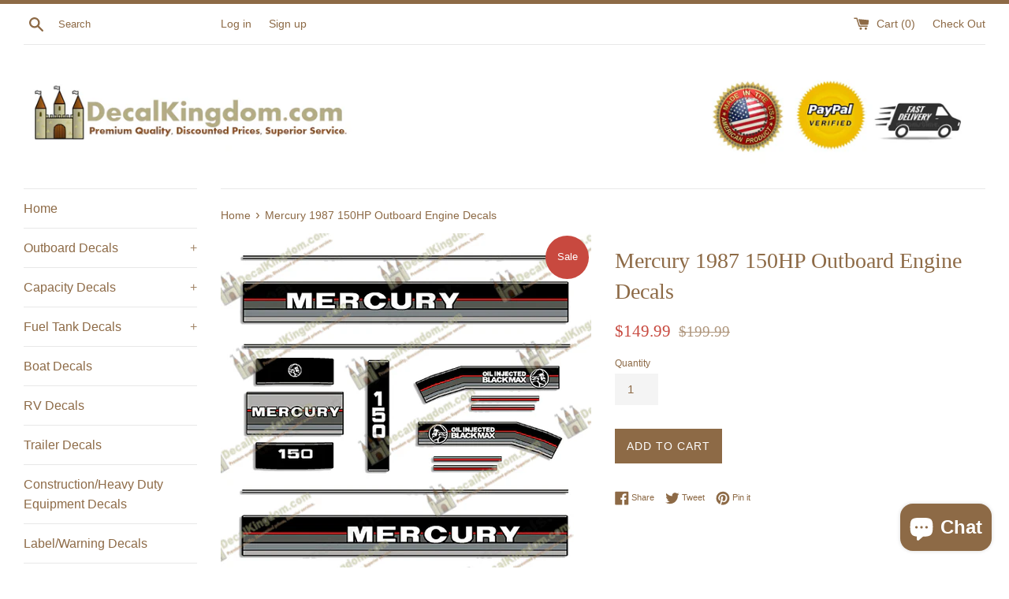

--- FILE ---
content_type: application/javascript; charset=utf-8
request_url: https://searchanise-ef84.kxcdn.com/preload_data.5v5g8N9y2w.js
body_size: 7066
content:
window.Searchanise.preloadedSuggestions=['yamaha 150 four stroke decals','yamaha 250hp','johnson 130hp','johnson outboard','yamaha 150hp','mercury 250 decals','yamaha 115hp','boston whaler','evinrude e-tec','mercury 200 hp','yamaha 200hp','yamaha 90hp','yamaha 225hp decals','yamaha sho','yamaha 300hp kit','yamaha 200 hpdi','johnson 50hp','johnson 40hp','yamaha 250hp four stroke','mercury 60 hp','yamaha decals','yamaha 300 v6','johnson 70hp','johnson stinger','johnson 60hp','yamaha 90 decals','johnson 115 hp','mercury 225 decals','1989 johnson outboard decals','yamaha 60 outboard decals','mercury 150hp optimax','yamaha 150 decals','johnson 15hp','johnson 20hp','yamaha 350hp','johnson 150 decal','johnson sea horse','yamaha sho decals','yamaha 8hp','johnson 25hp','yamaha vmax 200hp','mercury racing','pro max','john deere','johnson 90hp','yamaha 40hp','boston whaler boat decals','johnson 150 fast strike','yamaha 25 decals','yamaha 50hp','yamaha decal','suzuki decals','capacity plate','yamaha outboard','johnson 9.9hp','yamaha vmax','yamaha 9.9hp','mercury 150hp','yamaha 115 hp v4','mercury 90 salt water','johnson 4hp','johnson 15 hp','evinrude 30hp','yamaha prov','yamaha 70hp','yamaha decal kit','yamaha 100hp','yamaha four stroke','evinrude 25hp','yamaha 20 hp','mercury verado','boat capacity plate','yamaha hpdi','yamaha 250 sho','johnson 175hp','1996 johnson outboard decals','sea king','1957 johnson outboard','grady white fisherman 222','johnson 6hp','grady white','boat decals','mercury marine','1985 johnson outboard decals','mercury 300x','sea horse','carolina skiff','5hp decals','johnson 30hp','25 hp johnson','mercury 90 hp','lund boat','sho vmax','yamaha 70hp 2-stroke','yamaha 40 decals','mercury 50hp','yamaha 300hp','ocean pro','mercury verado decal','tracker boats','evinrude 150hp','john deere gator','yamaha sho 250','pro xs','johnson 1977 decals','20 hp johnson','mercury optimax','johnson 115 v4','yamaha pro v 150','mercury 115hp decal','ocean runner','johnson 140hp','johnson 25hp 1990','yamaha 9.9 decals','115 hp mercury','grady white decal','yamaha 130hp','johnson 50 decals','freedom express','johnson 8hp','yamaha 2 stroke','yamaha 200hp hpdi decal kit','ultra low emission','mercury 115hp','mercury 25hp','johnson a','yamaha 3hp decal','75 h p','yamaha 70 decals','yamaha saltwater','200hp johnson','optimax decals','1982 johnson 35hp','yamaha vmax series 2','bass decal','low emission','evinrude 35hp','johnson 35hp','evinrude cowl','evinrude 50hp','johnson spl','yamaha 25hp','1998 yamaha pro v 150','johnson 90 decals','evinrude 40hp','evinrude 90hp e-tec decal kit aqua','25 hp evinrude','vmax yamaha sho','1999 mercury 90hp','mariner 150hp','yamaha 225hp','vmax sho','mercury decals','johnson outboard decal kit','yamaha 150 vmax','johnson 115hp','johnson 48hp spl','forest river','mercury 50 hp','1984 evinrude decals','1986 johnson outboard decals','mercury 25hp decal kit 1994 1998','yamaha 200-250hp','yamaha 15hp','alien cowl promax','ox66 decals','1956 johnson 30hp','yamaha vx saltwater series ii','evinrude 115hp','mercury 40 hp','hurricane decal boat decals','mercury 275 verado','johnson 70 hp','yamaha 225 hpdi','johnson 75hp','1986 yamaha 70hp','johnson 200hp','yamaha pro','mercury racing decals','emission decals','mercury 15hp','johnson 1982 decals','evinrude decals','yamaha 175hp','johnson tracker','2013 yamaha decal','yamaha 250 saltwater','johnson 30 hp decal','yamaha 20hp','15 hp johnson','yamaha lime green decals','yamaha 225 sho','yamaha 175 decals','yamaha 350hp 4-stroke v8 decal kit','yamaha vmax hpdi','yamaha 40hp decals','yamaha 4hp','85 hp yamaha','yamaha 2hp','johnson gt','mercury 250 proxs','johnson decal','yamaha 115hp saltwater series decals','fast strike','johnson 40 hp decal kit black','evinrude 75hp','evinrude 6hp','evinrude 225 find decals','honda decal','mercury 300xs','bayliner trophy','yamaha vmax 150','evinrude 70 hp','yamaha sho 225hp','1999 40hp johnson','vermeer bc','vmax hpdi','yamaha 150 hpdi','johnson gt 150','evinrude 33hp','mariner 25 hp','lund should decal','1959 johnson 10 hp','fun finder','optimax 300xs','evinrude 60hp','yamaha 50hp fourstroke','blue fin','alien cowl','115 outboard decal','johnson 8hp outboard','johnson 2002 decals','200 johnson venom','yamaha 200 salt water','1974 johnson 25hp decals','mariner magnum','yamaha four stroke decals','yamaha 150hp fourstroke decals','2hp decals','mercury 250xs','mercury 150 xr6','1964 evinrude decals','120hp decals','ultra low','johnson v8','1998 20 hp evinrude','vro 140hp','boat decal','seapro decals','4 stroke mercury','1983 johnson decals','johnson fast strike','alumacraft decals','warning decals','johnson 130 hp','spl decals','bayliner decals','pro kicker','yamaha 2010 style 300hp decals any color','25hp johnson','vmax 150hp','yamaha 55hp 2-stroke','vintage johnson','2002 yamaha decal','mercury 200 efi','yamaha 225 fourstroke','mercury 135hp','yamaha 40hp enduro','sea ox','yamaha 250 ox66','yamaha 140hp','1998 johnson 150hp','rockwood roo','50 hp johnson','suzuki 2hp','yamaha 300 decals','2012 yamaha decal','yamaha 4 hp','johnson venom','yamaha 300hp decal kit','johnson stinger 75','johnson 225 ocean runner','yamaha 60hp','mercury alien','tracker outboard','scott atwater','yamaha stroke','mercury kd-4','jet drive','suzuki 30hp','bombardier decal','mercury 2005 50hp','125 hp mercury decals','mercury four stroke','60hp evinrude','mercury 225 4-stroke','valve cover','90hp johnson','evinrude 4hp','grady white gulfstream 232 logo decals set of 2','evinrude flag','suzuki 15hp decal','black max','1953 decal kit','johnson 175 decal','yamaha 30hp','yamaha silver','yamaha 200hp vmax','yamaha 4 stroke','holiday rambler','yamaha 200hp 2','1975 15hp decals','johnson 4 hp','2005 mercury 200 optimax','yamaha decal 2013','kiekhaefer decals','2004 yamaha outboard','yamaha v8 350','1997 yamaha pro v 200','yamaha 85hp','1956 johnson 3hp','johnson 55hp','suzuki df30 decals','2.5l merc','1975 mercury 7.5hp outboard','johnson 88hp','johnson 130 oceanpro','90hp 4-stroke','mercury carbureted','evinrude 70hp','john deere g','mercury verado 200','mercury 75hp 250hp decals gray','sea selling','mercury 225 pro xs','rv decal','sea chaser by carolina skiff boat decals set of 2','sea chaser','evinrude ram','johnson 90 hp','suzuki df 140','25hp evinrude','mercury 250 pro xs','mercury 40hp','sea been','yamaha 100-150hp','mercury 1957-1963 6 gallon gas tank decal','2018 outboard decal','2004 50hp fourstroke efi','vermeer xl','yamaha saltwater series','evinrude 28hp','vmax 175hp','200 ocean pro','2000 evinrude decals','tracker decal','decal for','johnson 175 fast strike decal','evinrude 9.9hp','mercury proxs','mercury 250 stroke','1990 mercury 90hp','caterpillar 279c decal','yamaha 80 hp','yamaha 150hp prov','yamaha fourstroke','pro sports','1970 mercury decals','optimax racing','1976 johnson 20hp','mercury drag','mercury 20hp','90hp evinrude','yamaha 90 four stroke decals','evinrude 225 ho','johnson 88 spl','1988 johnson 200hp','sea day','yamaha 150 decal','yamaha 200 vmax','yamaha ox66 150hp','suzuki 40hp','yamaha hpdi 200hp','13.4 boat capacity decal','evinrude 300hp','sea foam green','johnson 50 vro','e-tec 300hp','kiekhaefer fuel an decals','purple mercury','john deere decals','bravo three','mercury 200hp','evinrude 200 hp','evinrude 9.9 ev','2006 mercury verado 200','250hp stroke','evinrude 55hp','90 outboard decal','2003 225hp blue','evinrude yachtwin','mercury 75a decals','evinrude 90 hp','mercury 100hp','keystone challenger','four stroke','johnson v4','outboard decal','mercruiser flame arrestor','boston whaler capacity','evinrude 25hp e-tec decals','90 yamaha decals','yamaha 300 hpdi','mariner 40hp','johnson 2.5hp','40hp johnson decals','60hp yamaha','1993 yamaha decals','yamaha 150 four stroke custom','decal force','yamaha vmax 250','s-570 skid steer decals','thunderbolt mercury','yamaha 150 pro v','green yamaha decals','15 hp yamaha outboard decals','mercury 225 pro max','suzuki dt65','300x promax','1982 johnson 15hp decals','john deere 332','1977 55hp johnson','60hp johnson','hydra sports','yamaha at','1990 johnson 60hp','matches decal','evinrude lightwin','johnson 200 venom','235 johnson decals','johnson oceanrunner','mercury 75 decals','1976 johnson 15hp','johnson outboard 1974 decals','pro v 150','johnson 50 hp','90 hp yamaha','yamaha red','c have','johnson 115 vro','caterpillar 950k','g2 decals','2008 yamaha 150hp','150 sho decals','yamaha 60 hp','boat trailer decals','yamaha ox66','evinrude 60 hp','johnson 9.9 decal','v max blue','yamaha 200 ox66 saltwater series ii decal kit','evinrude e-tec 115','2010 style 250hp','yamaha 200 ox66','e-tec 40hp','yamaha 150 outboard decals','yamaha 200hp saltwater','yamaha 50 pro','montauk capacity','1958 johnson decals','evinrude 15hp','evinrude 175hp','mercury 2.2 decals','225 yamaha decals','30 hp johnson','evinrude tracker','mercury racing 225','suzuki 25hp','american coach','yamaha 250 hpdi','1230 brush chipper decal','mercury pro kicker','johnson ocean runner','225 salt water series','yamaha 20 hp decals','grady white overnighter decals','1980 johnson 70 hp','yamaha 75hp','whaler capacity','mercury 225hp decals','evinrude ho','yamaha 25 hp','2004 mercury 90hp','johnson 3hp','stroke decal','1964 evinrude 18hp','175 pro xs decals','yamaha 250hp ox66 decals','1997 evinrude 50 decal','75 four stroke mercury','lightwin decal','225hp evinrude','1962 evinrude 3hp','yamaha 60hp enduro','yamaha 90 hp','1999 stroke bigfoot','alumacraft decalkingdom','1979 decals evinrude','johnson outboard 1978 decals','johnson ocean pro','outboard decals','fleet wood prowler','yamaha 5hp','mercury 30hp','yamaha outboard 30hp','1956 mercury decals','honda decals','yamaha 200hp decal','1992 johnson 140 v4','evinrude 90hp e-tec decal kit','at df','1999 9.9 mercury bigfoot','mercury verado 150','2004 mercury 60hp','imt crane','yamaha high thrust','johnson sc-10s','25 hp yamaha decals','mercury 260hp','yamaha 250 fourstroke','suzuki four stroke','prov 150hp','spl evinrude decals','mercury 150 black max','jet drive decals','yamaha 1996 outboard','merc 225x','johnson commercial','yamaha vx225','faststrike decals','vintage johnson 40hp','boston whaler boat','1985 johnson 15hp','1936 evinrude deca','white decal','vermeer chipper','evinrude tracker 40hp','mercury racing optimax dfi decal set','evinrude vro decals','2005 mercury v 200','260hp racing','evinrude ace decal','1959 johnson 3hp','1999 mercury efi','1999 mercury 225 efi','boat trailer','mercury 1979 90hp outboard engine decals','deere 26g','30hp johnson','mercury 1986-1988 outboard decals','mercury 1986-1988 60hp outboard decals','mercury racing 250','70hp evinrude','evinrude 25hp blue','200 v max','mercury black','john son 115 hp','mercury 200 verado','1979 evinrude 6hp','1979 johnson 6hp','25hp outboard decals','evinrude 115 decals','3hp evinrude 1964','cat 259d','1995 30hp evinrude','1989 johnson vro 90 hp','225hp sho','racing mercury 150','mercury xr2 150','suzuki oil injection','yamaha 90 should','4hp evinrude decal','johnson 15 hp decal','225 vmax yamaha','johnson 2hp','evinrude ficht 200hp','2 hp yamaha decal','8hp yamaha','johnson 2001 115hp','1990 johnson tracker','high output','nissan 25hp','johnson 60 vro','freedom spirit','yamaha 150hp 4 stroke','gas tank','suzuki df250 pale green','mercury 175hp','ultra lite','1986 yamaha 30hp','1976 johnson stinger','mercury 2012 optimax decals','1999 225 efi mercury','pro v','2 stroke yamaha','gator trailer','tohatsu 60hp','four stroke 250','metallic silver','300hp vmax hpdi','40hp evinrude','efi red','e-tec decal','1964 johnson 5.5hp','300hp yamaha','layton decal','yamaha 200hp ox66 decals','johnson outboard 1948','bobcat decal kit','to offshore','25hp johnson decals','johnson 150 hp fast strike v6 decal','mercury 2000 40hp','yamaha 60hp decal','promax 225 blue decals','suzuki dt 30','bush hog','1989 johnson gt 150hp','hpdi decals','yamaha sho blue','1988 johnson 30hp','mercury 40hp four stroke','mercruiser alpha one decals','yamaha 1990s','yamaha 225 decal','kit gc25k','by damon','johnson 150 gt','rear decal','gas tank decal','200 johnson oceanpro','high lander','boat plate','johnson 60 hp 1983','vermeer decals','mercury 2.5l','sea horse decal','purple yamaha','suzuki 140hp','honda 8hp','1989 15hp johnson decals','best decals','3hp johnson 1966','caterpillar 320 b','toyota skid steer','mercury 115 optimax','yamaha 115hp stroke','evinrude 10hp','1998 johnson decals','outboard gas','mercury 85hp','grady white overnighter','40 johnson electric','90hp mariner','1977 johnson stinger 75 hp','best blend','100 hp mercury','evinrude 5hp','1972 johnson 6hp','john deere decal','silver and black','usa mercury 90 hp decal','grand surveyor','1992 johnson 70hp','evinrude 200hp','fast strike decals','jet decals','55hp evinrude','johnson 25hp 1989','90hp v4','sho decals','40hp decal 1996','truck decals','johnson 15hp decal','mercruiser 350 mag','vmax decal','mercury 50 fourstroke','johnson formula e','caterpillar 246c','evinrude 140hp','1999 mercury 225hp','yamaha 150 saltwater series','sea outboard','vmax hpdi 150hp','259d decal','saltwater series 200hp','sea ox decals','hp decals','1997 johnson 60hp','90hp yamaha','40 hp mercury','variations decal','grady white 23 gulfstream','yamaha v6','1974 johnson 6 decal','vinyl decal','bobcat t-590','tracker boat decals','90 hp force','yamaha 70 hp decal','25 hp mercury','ercury racing 225','mercury 250hp','johnson ocean runner decals','pro xs 150','246c decal','john deere 330 decals','1999 50hp outboard decals','1989 johnson gt','yamaha vmax 200hp should','xri 150hp','2004 yamaha vmax decals','suzuki 20hp','mod vp','all decals','suzuki 9.9hp','150 v max','boston whaler capacity plates','yamaha 225hp vmax 3.1l ox66','fast strike 150','mercury 175 xs','15 hp evinrude','2000 mercury 115hp','40 hp johnson 1988','mercury saltwater','d8r decal','hpdi decal','1998 johnson 175hp','blue yamaha outboard decalkingdom','1999 25hp johnson','johnson two stroke','evinrude fastwin','evinrude vro','1975 johnson 15hp','1958 mercury mark','sea decals','mercury 175 blue','vmax hpdi 200hp','2006 mercury fourstroke','1971 johnson 9.5hp','yamaha color decals','spl 48hp','purple mercury pro','2013 yamaha 25 hp decal','mercury vera','1976 johnson 55hp','toool at at','tohatsu 115hp decal','mercury 50 hp bigfoot','custom boat','evinrude e-tec 200hp','yamaha 225 outboard','90 hp johnson','vro 90hp','johnson 200hp gt','1994 johnson 70hp','yamaha vmax 200','yamaha 200hp saltwater series ii decals gold','235hp decals','50 pro xs','yamaha v6 225hp','35hp johnson','johnson 1992 70 hp decal','vermeer bc1000','mercury 150 hp blue decal','johnson 4 stroke','1993 evinrude 115hp','johnson fast strike 150hp','merc 225 blue promax','back graphics','caterpillar 262d 2014','1996 mariner decals','100 hp mercury 1962','boston whaler capacity plate','spl 90hp','300hp hpdi decal','1982 15hp johnson','johnson 85hp','30hp evinrude','1988 evinrude 15hp','yamaha hpdi custom blue','yamaha pro 50hp','johnson 1996 175hp v6','150 hp saltwater series','200 hp salt water','mercury 200xs','yamaha decals 200hp','suzuki 90hp','suzuki decal','pro line','yamaha 250hp vmax sho fourstroke decals pick color','mercury verado 275','1980 johnson 60hp','1999 mercury 150 opti max','yamaha 55hp','60 hp johnson 1983','vermeer baler decals','mercury outboard graphics','work and play','yamaha same decal','evinrude spl','johnson 5hp','us flag','220hp laser','1991 mercury 90hp','pro decals','johnson 1979 140hp','200hp yamaha','mercury mark 55','engine decals','vmax sho 225','outdrive decals','15hp decals','johnson p-40','1993 evinrude 25 hp','1974 johnson 85hp','yamaha 1994 115 hp','yamaha high','yamaha 20hp 2-stroke','2001 johnson outboard','johnson 150 hp','mercury racing decal','johnson 225hp','50hp aqua','evinrude 3hp lightwin','evinrude 1.8hp','1980s decals','mpi decal','20 hp johnson black','evinrude decals 1998','johnson 150hp','mercury mark 58','series 2 blue','big foot','damon rv','mercury verado decals','construction forklift','johnson v','250hp sho','200hp yama','1984 yamaha outboard','verado supercharged','yamaha 300 hp','series 2 decals','1983 johnson 75hp','1992 yamaha 15hp','25hp yamaha','alpha one','2004 150hp decals','evinrude spl decals','6 hp johnson','250hp hpdi','1996 mercury 90 hp','225 v max','yamaha 6hp','cat roller','yamaha light blue','2000 johnson 50hp','yamaha 150 hp decals','johnson 1985 140hp','johnson 7.5hp','caterpillar 320 be','chaser chaser','vmax hpdi decals','150hp johnson ocean runner','1986 evinrude 9.9hp','mercury 175 efi','hurricane decal boat','king of the road','decal max 300 hpdi','promax alien 225','johnson 90hp vro','evinrude 8hp','suzuki 300 decals','mt85 mini','johnson vro 40','it backhoe','jet decal','tracker pro series','mercury racing outboard decals','john deere 35 zts excavator','boat capacity decal','135hp evinrude','bobcat mt85','johnson 90hp spl','yamaha 225hp vmax','9hp johnson','yamaha if 225','55hp yamaha','mercury 8hp','decals or jackets','200 pro v','yamaha vmax 2','mercury 1999 225 optimax','grady white 222 fisherman','mercury 1987 35hp outboard','mercury verado 250','25hp electric start','50 hp yamaha','225hp ox66 decals','cat 299c','tracker pro series 60hp','rv ultra','yamaha 150hp 4-stroke decals','conquest super','v max','stripes decal','mercury 4 stroke','evinrude decals 1999','ox66 250hp','1955 johnson 3hp','1984 outboard decals','yamaha 15hp 2 stroke','mercury 300hp','yamaha 25 fourstroke','40hp mer','150 yamaha vmax','dark green','sea decal','conquest by gulfstream','at 10a','yamaha 200hp ourstroke','1985 decal kit','johnson evinrude','1995 mercury decals','mercury bigfoot 90','vmax 250hp','yamaha 250hp hpdi decals','75-90hp elpto','decal gc25k','evinrude green','mercury xr6 150hp','yamaha 250 hp decal','mercury mod go','yamaha reverse','johnson 25 hp','2004 115 hp mercury','f 100 yamaha','130 ocean pro decals','yamaha 150 hp','1968 65hp mercury','john deere 310','e-tec 250hp','2004 yamaha 2-stroke','aqua yamaha','2005 mercury bigfoot','mercury mark 30','johnson 115hp spl','1988 mercury 150 black max','yamaha hpdi vmax','yamaha 3hp','evinrude tank decals','40hp decal','yamaha vmax white','yamaha precision blend','nmc decal','merc cruiser','mercury 15 hp','150 yamaha decals','johnson 100 hp decals','johnson 40 hp 1988','lime green','yamaha pro v 100','thor hurricane','yamaha 200hp 2-stroke decal kit','most orders','mercury bigfoot 60hp','mercury 250hp decals','salt water series','115hp spl decals','johnson vro 70hp','four winds','50hp johnson','suzuki 225hp','evinrude 2hp','nissan 18 hp','40hp decal 1976','at 289d','mercury 225 offshore','yamaha pro 50','1988 mariner decal','mercury verado 250hp','ranger trail','2.3hp johnson','ocean pro 225','yamaha 150hp hpdi decal kit 2001','suzuki dt5','white mercury','johnson vro','200-250hp hpdi decal','johnson 150 v6 outboard','johnson decals','yamaha 70hp 2','175 mercury green','1997 yamaha outboard decals','suzuki df200','yamaha blue custom','1989 50hp outboard','johnson 150hp v8 sea horse decals early 1990\'s','optimax 250 blue and','suzuki 25hp stroke decals','precision blend','key west','200hp vmax sho fourstroke','yamaha to','newest fisherman 185','30hp yamaha','hp limit','mercury 200hp saltwater','saltwater series 150hp','1992 johnson 40 hp','200 yamaha sho','yamaha 115 sa','silver yamaha','6hp johnson','johnson v4 90hp','early johnson','yamaha tw','fourwinds decals and','evinrude outboard decals','carolina skiff 16 dlx','yamaha hig','48 hp decals','yamaha vmax 225hp','johnson outboard 1948 5hp','johnson vro 140hp','2004 yamaha stroke','evinrude 30 hp','2013 25hp yamaha','grady white 185 tournament','johnson 50hp decals','aspen trail','johnson 1996 175hp v6 decals','yamaha 2.5 outboard decal','yamaha 200 vmax ox66','1986 johnson vro','15hp johnson','suzuki 5hp','v6 johnson','highlander trailer decals','1996 johnson outboard venom 200 decals','70 hp evinrude decals','tracker 115hp','johnson 60 1989 outboard decal','1970\'s decals','tracker marine','mercury pro max 225','hpdi 200hp','gregor boat decals set of 2','250hp mercury','evinrude 110hp','suzuki df250','mercury 1955 mark','yamaha 115hp jet drive decals','90hp stroke decal','suzuki 75hp','1957 johnson 35 hp','yamaha 25 ho','20hp johnson decal','suzuki 9.9 decal kit','johnson 25hp 1988','1977 70hp decal','yamaha 250 blue','chrome outboard decals','boston whaler sakonnet','mercury bigfoot bigfoot 50hp','1998 mercury jet','70 hp evinrude','90-140hp decal','coachmen leprechaun','suzuki 8hp','yamaha 2.5hp','2003 200hp ox66','weight decal','300 hp yamaha','90 hp evinrude','black max 150','75-90hp fourstroke','tan camo','black boat decals','1957;evinrude 18hp','tohatsu 90hp','johnson 10hp','johnson 1990 25hp','yamaha 50hp fourstroke decals','2001 yamaha 150hp','stone construction equipment','evinrude 150 ocean pro','1992 75 hp mercury outboard','century boats','johnson v6','40hp marathon decal','evinrude e-tec 90hp','150hp prov','mercury efi 250','yamaha 225 precision blend','red oil','9.9 high thrust','yamaha 70hp 4-stroke','mercury racing optimax','johnson 250hp','tracker boat decal','2006 mercury hp','yamaha vmax sho','2.3 hp johnson','evinrude 4.5hp','1962 johnson 40hp','yamaha green decals','side stripes','was early','model a johnson','johnson 60 1988 outboard decal','xuv decal','75 hp flag','mercury pro','john d','yamaha 250hp saltwater series ii','mercury 225 hp optimax proxs','yamaha 115hp decals','yamaha 150 should','60 ho johnson','evinrude 1999 ram','1998 johnson kit','1988 90 hp johnson','suzuki dt25','evinrude e-tec 50hp','johnson sailmaster','electronic fuel injection','tracker 25hp engine decals','mercury racing optimax 25xs dfi','sho fourstroke','2000 mercury efi 175','2013 suzuki four stroke','mercury 90hp fourstroke','evinrude vindicator','new holland','yamaha aqua','johnson faststrike','johnson 150hp vro','yamaha vmax ox66','1998 johnson 8hp decal kit','evinrude e-tec high output decal','johnson series','1989 johnson spl','1978 85hp johnson javelin','90 hp 2006 yamaha','mercury 2005 optimax 150','tracker decals','johnson outboard 115hp vro','200 hp suzuki four stroke','evinrude e 5','any color','johnson outboard 1989 1990','johnson 40 four stroke','1979 evinrude decals','johnson 90hp decals','johnson 1996 175hp','enduro 40hp','johnson 1964 3hp','hpdi 300hp','pace arrow','force outboard','granite ridge','1988 johnson spl','suzuki 55hp','60hp 1989 johnson','1998 johnson 50hp','1998 yamaha 250hp','boat label','yamaha 50hp fourstroke decals 2000 style','1992 johnson decals','25 evinrude decal','evinrude tec','2012 mercury optimax','ranger decals','mercury flag','225 four stroke','1952 3hp decal',' johnson fast strike 175','forest river rv decals','evinrude 225 vin','johnson 40hp vro','yamaha 115 stroke','ha 10 johnson decals','evinrude e-tec 30','1979 15 hp johnson','deere dozer decals','maximum occupancy','evinrude 90hp','yamaha 1985 decals','ficht decals','25 hp mariner','johnson 48hp','18 hp johnson','1988 mercury blackmax','grand river','evinrude e-tec decals blue','rotary outboard','mercury 2.5 liter efi racing decal','1997 40hp evinrude','1982 15hp decals','1992 mercury 75hp','1977 johnson 115 hp decals','evinrude 140hp decal kit','coachmen freedom','front decal','johnson 1990 50hp','boat name','2006 mercury 75hp','caterpillar decal','yamaha 2 stroke 9.9hp','coast guarantee','1940 johnson ha decals','johnson 1992 outboard decals','mercury fuel tank decals','very low','suzuki 150hp','2000 30 hp johnson decals','johnson gt 150hp','1980 johnson 70hp','150hp v6 johnson','225 optimax proxs decal','mercury 2.5 ss','1982 johnson 90hp','takeuchi tl240','mercury 125hp','250 rear decal','johnson 9.5hp','70hp vro decals','50 hp racing','cedar creek','1968 evinrude 18hp','1979 115hp johnson','1977 johnson 25hp','1999 225 mercury efi','decals yamaha','1993 evinrude 150hp','1996 25hp decal','vmax series 2','by longer','1992 outboard 75hp','1999 evinrude decals','nissan marine','kodiak decals','mercury racing 150','mercury 90hp elpto 2005','evinrude 18hp','mark 30hp','was te','yamaha 60 decal','challenger decals','1958 outboard decal kit','mercury fourstroke','at 40-60hp','2009 suzuki 200 hp','johnson 225 venom decals','johnson 150 ho','yamaha 2006 2 stroke','coachmen santara','tohatsu vin','mercury 1984 25hp outboard engine decals','mercury pro xs','300hp hpdi decal kit','15hp four stroke','yamaha blue','yamaha sho 225','55hp ua','1980 johnson 35hp','evinrude 9.5hp','verado 150hp','scout decal','df150 decal','brp decals','vera do 300 decals','evinrude 300 hp','grady white 306','johnson gt 100','continental trailer','tractor decals','yamaha v6 200','mercury 2000 225 optimax','fuel tank','mercury mod vp','225x promax','yamaha 350 gold','mariner 25hp','keystone sprinter','yamaha jet decals','1970 9.8 mercury decal kit','1971 mercury decals','mercury 115 pro xs','mercury efi','evinrude vintage','suzuki 150-175hp','yamaha 2 stroke 90hp','yamaha saltwater blue','excavator decals','evinrude e','suzuki stroke','regulation decal','1979 johnson 75hp','yamaha 200 any color','powder blue','johnson 70hp decals','1989 90hp vro','df30 fourstroke','1994 mercury 225hp','blue vmax','1971 johnson 4hp','1990 johnson 30 decal','saltwater series','johnson 48 spl','johnson 2.3hp','yamaha white silver','yamaha enduro','mercury mark 35a','150hp yamaha saltwater series','1977 johnson 15hp','40 hp johnson 2002','yamaha 2 hp','mariner decals','coast boat','6hp evinrude','yamaha 75hp decals','mercury 120hp','220hp laser xri','175 yamaha v','trail lite','evinrude e-tec 150hp','red johnson','yamaha 250hp fourstroke decal kit','oceanrunner decals','red camo','3 person capacity','9 8hp decal','tracker 75hp','red yamaha','yamaha 150hp fourstroke','white yamaha','yamaha sho decal','alumacraft queen of the waterways','mercury 75hp','1981 johnson 20hp','1981 johnson 70hp','115-175hp decal','1986 mercury 200hp','blue 25hp yamaha','1999 johnson decals','boat racing','1987 johnson 20hp','yamaha 150hp vmax','mercury 2005 150 decal','suzuki 115 decal','yamaha 3hp decalkingdom','javelin decals','outboard decal set','mercury optimax 150','johnson 9.9 decals','1992 johnson 40hp','tracker 25hp','1998 johnson fast strike 150 decals','stroker decal','1978 evinrude decals','3hp outboard','mercury xr2','yamaha 75-90hp','outboard marine','yamaha two stroke','evinrude elto','200-350hp decal','wheel decals','suzuki dt9','225 hp limit','mercury 200 proxs','bullet be','90 hp decal','1959 mercury mark 35a decals','johnson outboard 15 decals','1959 mercury mark','full decal','pro xs 200','vro johnson'];